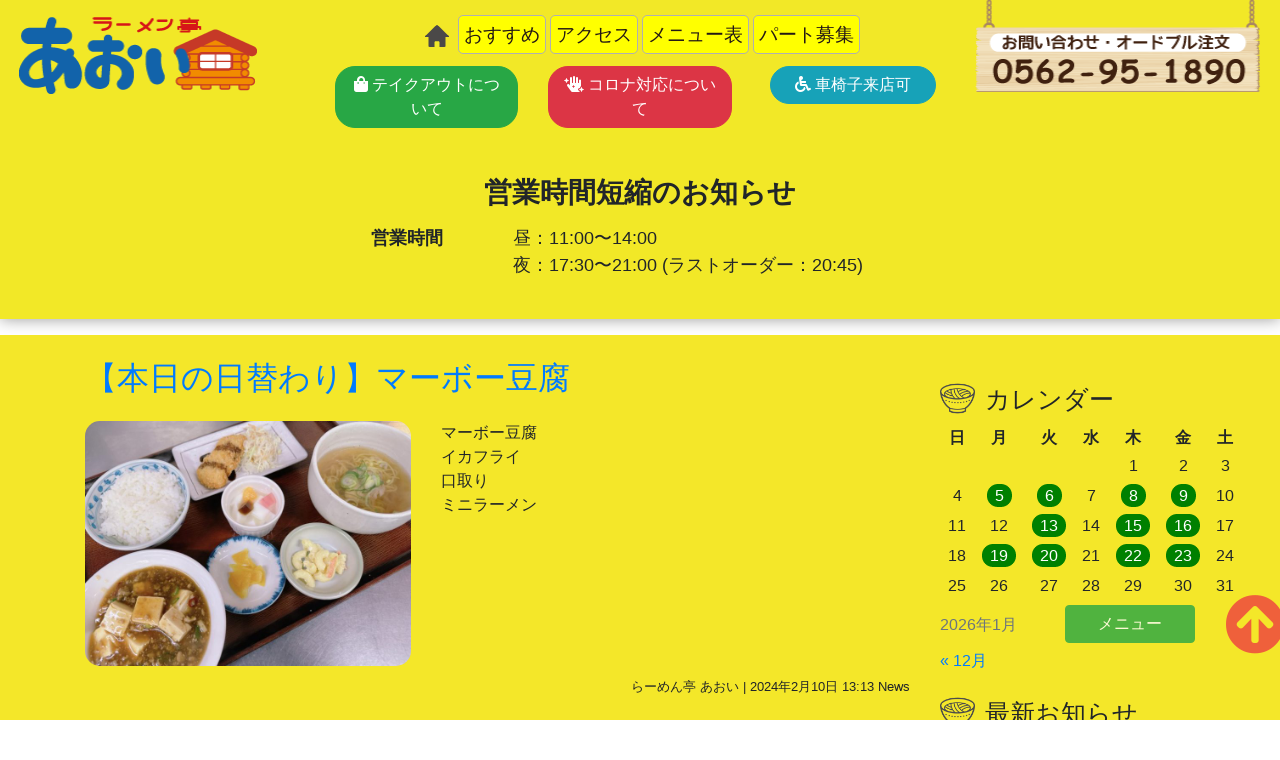

--- FILE ---
content_type: text/html; charset=UTF-8
request_url: http://ramen-aoi.com/news/%E3%80%90%E6%9C%AC%E6%97%A5%E3%81%AE%E6%97%A5%E6%9B%BF%E3%82%8F%E3%82%8A%E3%80%91%E3%83%9E%E3%83%BC%E3%83%9C%E3%83%BC%E8%B1%86%E8%85%90-6/
body_size: 55910
content:
<!DOCTYPE html>
<!--[if IE 7]>
  <html class="ie ie7" lang="ja">
<![endif]-->
<!--[if IE 8]>
  <html class="ie ie8" lang="ja">
<![endif]-->
<!--[if !(IE 7) | !(IE 8) ]><!-->
<html dir="ltr" lang="ja" prefix="og: https://ogp.me/ns#" class="html">

<head>
<meta charset="utf-8">
<meta name="viewport" content="width=device-width, initial-scale=1, shrink-to-fit=no">
<meta http-equiv="Content-Type" content="text/html; charset=UTF-8" />
<meta http-equiv="Content-Script-Type" content="text/javascript" />
<meta http-equiv="Content-Style-Type" content="text/css" />

	<style>img:is([sizes="auto" i], [sizes^="auto," i]) { contain-intrinsic-size: 3000px 1500px }</style>
	
		<!-- All in One SEO 4.8.7 - aioseo.com -->
		<title>【本日の日替わり】マーボー豆腐 | ラーメン亭あおい</title>
	<meta name="robots" content="max-image-preview:large" />
	<meta name="author" content="ラーメン亭あおい"/>
	<link rel="canonical" href="http://ramen-aoi.com/news/%e3%80%90%e6%9c%ac%e6%97%a5%e3%81%ae%e6%97%a5%e6%9b%bf%e3%82%8f%e3%82%8a%e3%80%91%e3%83%9e%e3%83%bc%e3%83%9c%e3%83%bc%e8%b1%86%e8%85%90-6/" />
	<meta name="generator" content="All in One SEO (AIOSEO) 4.8.7" />
		<meta property="og:locale" content="ja_JP" />
		<meta property="og:site_name" content="ラーメン亭あおい | ラーメン亭あおい" />
		<meta property="og:type" content="article" />
		<meta property="og:title" content="【本日の日替わり】マーボー豆腐 | ラーメン亭あおい" />
		<meta property="og:url" content="http://ramen-aoi.com/news/%e3%80%90%e6%9c%ac%e6%97%a5%e3%81%ae%e6%97%a5%e6%9b%bf%e3%82%8f%e3%82%8a%e3%80%91%e3%83%9e%e3%83%bc%e3%83%9c%e3%83%bc%e8%b1%86%e8%85%90-6/" />
		<meta property="article:published_time" content="2024-02-10T04:13:11+00:00" />
		<meta property="article:modified_time" content="2024-02-10T04:13:11+00:00" />
		<meta name="twitter:card" content="summary" />
		<meta name="twitter:title" content="【本日の日替わり】マーボー豆腐 | ラーメン亭あおい" />
		<script type="application/ld+json" class="aioseo-schema">
			{"@context":"https:\/\/schema.org","@graph":[{"@type":"Article","@id":"http:\/\/ramen-aoi.com\/news\/%e3%80%90%e6%9c%ac%e6%97%a5%e3%81%ae%e6%97%a5%e6%9b%bf%e3%82%8f%e3%82%8a%e3%80%91%e3%83%9e%e3%83%bc%e3%83%9c%e3%83%bc%e8%b1%86%e8%85%90-6\/#article","name":"\u3010\u672c\u65e5\u306e\u65e5\u66ff\u308f\u308a\u3011\u30de\u30fc\u30dc\u30fc\u8c46\u8150 | \u30e9\u30fc\u30e1\u30f3\u4ead\u3042\u304a\u3044","headline":"\u3010\u672c\u65e5\u306e\u65e5\u66ff\u308f\u308a\u3011\u30de\u30fc\u30dc\u30fc\u8c46\u8150","author":{"@id":"http:\/\/ramen-aoi.com\/author\/aoi_user\/#author"},"publisher":{"@id":"http:\/\/ramen-aoi.com\/#organization"},"image":{"@type":"ImageObject","url":"http:\/\/ramen-aoi.com\/wp-content\/uploads\/2024\/02\/C55A0B51-1A69-441D-B351-366BEAABA430.jpeg","width":800,"height":600},"datePublished":"2024-02-10T13:13:11+09:00","dateModified":"2024-02-10T13:13:11+09:00","inLanguage":"ja","mainEntityOfPage":{"@id":"http:\/\/ramen-aoi.com\/news\/%e3%80%90%e6%9c%ac%e6%97%a5%e3%81%ae%e6%97%a5%e6%9b%bf%e3%82%8f%e3%82%8a%e3%80%91%e3%83%9e%e3%83%bc%e3%83%9c%e3%83%bc%e8%b1%86%e8%85%90-6\/#webpage"},"isPartOf":{"@id":"http:\/\/ramen-aoi.com\/news\/%e3%80%90%e6%9c%ac%e6%97%a5%e3%81%ae%e6%97%a5%e6%9b%bf%e3%82%8f%e3%82%8a%e3%80%91%e3%83%9e%e3%83%bc%e3%83%9c%e3%83%bc%e8%b1%86%e8%85%90-6\/#webpage"},"articleSection":"News"},{"@type":"BreadcrumbList","@id":"http:\/\/ramen-aoi.com\/news\/%e3%80%90%e6%9c%ac%e6%97%a5%e3%81%ae%e6%97%a5%e6%9b%bf%e3%82%8f%e3%82%8a%e3%80%91%e3%83%9e%e3%83%bc%e3%83%9c%e3%83%bc%e8%b1%86%e8%85%90-6\/#breadcrumblist","itemListElement":[{"@type":"ListItem","@id":"http:\/\/ramen-aoi.com#listItem","position":1,"name":"Home","item":"http:\/\/ramen-aoi.com","nextItem":{"@type":"ListItem","@id":"http:\/\/ramen-aoi.com\/news\/#listItem","name":"News"}},{"@type":"ListItem","@id":"http:\/\/ramen-aoi.com\/news\/#listItem","position":2,"name":"News","item":"http:\/\/ramen-aoi.com\/news\/","nextItem":{"@type":"ListItem","@id":"http:\/\/ramen-aoi.com\/news\/%e3%80%90%e6%9c%ac%e6%97%a5%e3%81%ae%e6%97%a5%e6%9b%bf%e3%82%8f%e3%82%8a%e3%80%91%e3%83%9e%e3%83%bc%e3%83%9c%e3%83%bc%e8%b1%86%e8%85%90-6\/#listItem","name":"\u3010\u672c\u65e5\u306e\u65e5\u66ff\u308f\u308a\u3011\u30de\u30fc\u30dc\u30fc\u8c46\u8150"},"previousItem":{"@type":"ListItem","@id":"http:\/\/ramen-aoi.com#listItem","name":"Home"}},{"@type":"ListItem","@id":"http:\/\/ramen-aoi.com\/news\/%e3%80%90%e6%9c%ac%e6%97%a5%e3%81%ae%e6%97%a5%e6%9b%bf%e3%82%8f%e3%82%8a%e3%80%91%e3%83%9e%e3%83%bc%e3%83%9c%e3%83%bc%e8%b1%86%e8%85%90-6\/#listItem","position":3,"name":"\u3010\u672c\u65e5\u306e\u65e5\u66ff\u308f\u308a\u3011\u30de\u30fc\u30dc\u30fc\u8c46\u8150","previousItem":{"@type":"ListItem","@id":"http:\/\/ramen-aoi.com\/news\/#listItem","name":"News"}}]},{"@type":"Organization","@id":"http:\/\/ramen-aoi.com\/#organization","name":"\u30e9\u30fc\u30e1\u30f3\u4ead\u3042\u304a\u3044","description":"\u30e9\u30fc\u30e1\u30f3\u4ead\u3042\u304a\u3044","url":"http:\/\/ramen-aoi.com\/","logo":{"@type":"ImageObject","url":"http:\/\/ramen-aoi.com\/wp-content\/uploads\/2019\/11\/logo.png","@id":"http:\/\/ramen-aoi.com\/news\/%e3%80%90%e6%9c%ac%e6%97%a5%e3%81%ae%e6%97%a5%e6%9b%bf%e3%82%8f%e3%82%8a%e3%80%91%e3%83%9e%e3%83%bc%e3%83%9c%e3%83%bc%e8%b1%86%e8%85%90-6\/#organizationLogo","width":230,"height":78},"image":{"@id":"http:\/\/ramen-aoi.com\/news\/%e3%80%90%e6%9c%ac%e6%97%a5%e3%81%ae%e6%97%a5%e6%9b%bf%e3%82%8f%e3%82%8a%e3%80%91%e3%83%9e%e3%83%bc%e3%83%9c%e3%83%bc%e8%b1%86%e8%85%90-6\/#organizationLogo"}},{"@type":"Person","@id":"http:\/\/ramen-aoi.com\/author\/aoi_user\/#author","url":"http:\/\/ramen-aoi.com\/author\/aoi_user\/","name":"\u30e9\u30fc\u30e1\u30f3\u4ead\u3042\u304a\u3044","image":{"@type":"ImageObject","@id":"http:\/\/ramen-aoi.com\/news\/%e3%80%90%e6%9c%ac%e6%97%a5%e3%81%ae%e6%97%a5%e6%9b%bf%e3%82%8f%e3%82%8a%e3%80%91%e3%83%9e%e3%83%bc%e3%83%9c%e3%83%bc%e8%b1%86%e8%85%90-6\/#authorImage","url":"https:\/\/secure.gravatar.com\/avatar\/b5200d148e1897b432d041abd7728262d9f3689a56042ee4092b42de06538a6e?s=96&d=mm&r=g","width":96,"height":96,"caption":"\u30e9\u30fc\u30e1\u30f3\u4ead\u3042\u304a\u3044"}},{"@type":"WebPage","@id":"http:\/\/ramen-aoi.com\/news\/%e3%80%90%e6%9c%ac%e6%97%a5%e3%81%ae%e6%97%a5%e6%9b%bf%e3%82%8f%e3%82%8a%e3%80%91%e3%83%9e%e3%83%bc%e3%83%9c%e3%83%bc%e8%b1%86%e8%85%90-6\/#webpage","url":"http:\/\/ramen-aoi.com\/news\/%e3%80%90%e6%9c%ac%e6%97%a5%e3%81%ae%e6%97%a5%e6%9b%bf%e3%82%8f%e3%82%8a%e3%80%91%e3%83%9e%e3%83%bc%e3%83%9c%e3%83%bc%e8%b1%86%e8%85%90-6\/","name":"\u3010\u672c\u65e5\u306e\u65e5\u66ff\u308f\u308a\u3011\u30de\u30fc\u30dc\u30fc\u8c46\u8150 | \u30e9\u30fc\u30e1\u30f3\u4ead\u3042\u304a\u3044","inLanguage":"ja","isPartOf":{"@id":"http:\/\/ramen-aoi.com\/#website"},"breadcrumb":{"@id":"http:\/\/ramen-aoi.com\/news\/%e3%80%90%e6%9c%ac%e6%97%a5%e3%81%ae%e6%97%a5%e6%9b%bf%e3%82%8f%e3%82%8a%e3%80%91%e3%83%9e%e3%83%bc%e3%83%9c%e3%83%bc%e8%b1%86%e8%85%90-6\/#breadcrumblist"},"author":{"@id":"http:\/\/ramen-aoi.com\/author\/aoi_user\/#author"},"creator":{"@id":"http:\/\/ramen-aoi.com\/author\/aoi_user\/#author"},"image":{"@type":"ImageObject","url":"http:\/\/ramen-aoi.com\/wp-content\/uploads\/2024\/02\/C55A0B51-1A69-441D-B351-366BEAABA430.jpeg","@id":"http:\/\/ramen-aoi.com\/news\/%e3%80%90%e6%9c%ac%e6%97%a5%e3%81%ae%e6%97%a5%e6%9b%bf%e3%82%8f%e3%82%8a%e3%80%91%e3%83%9e%e3%83%bc%e3%83%9c%e3%83%bc%e8%b1%86%e8%85%90-6\/#mainImage","width":800,"height":600},"primaryImageOfPage":{"@id":"http:\/\/ramen-aoi.com\/news\/%e3%80%90%e6%9c%ac%e6%97%a5%e3%81%ae%e6%97%a5%e6%9b%bf%e3%82%8f%e3%82%8a%e3%80%91%e3%83%9e%e3%83%bc%e3%83%9c%e3%83%bc%e8%b1%86%e8%85%90-6\/#mainImage"},"datePublished":"2024-02-10T13:13:11+09:00","dateModified":"2024-02-10T13:13:11+09:00"},{"@type":"WebSite","@id":"http:\/\/ramen-aoi.com\/#website","url":"http:\/\/ramen-aoi.com\/","name":"\u30e9\u30fc\u30e1\u30f3\u4ead\u3042\u304a\u3044","description":"\u30e9\u30fc\u30e1\u30f3\u4ead\u3042\u304a\u3044","inLanguage":"ja","publisher":{"@id":"http:\/\/ramen-aoi.com\/#organization"}}]}
		</script>
		<!-- All in One SEO -->

<link rel="alternate" type="application/rss+xml" title="ラーメン亭あおい &raquo; 【本日の日替わり】マーボー豆腐 のコメントのフィード" href="http://ramen-aoi.com/news/%e3%80%90%e6%9c%ac%e6%97%a5%e3%81%ae%e6%97%a5%e6%9b%bf%e3%82%8f%e3%82%8a%e3%80%91%e3%83%9e%e3%83%bc%e3%83%9c%e3%83%bc%e8%b1%86%e8%85%90-6/feed/" />
<script type="text/javascript">
/* <![CDATA[ */
window._wpemojiSettings = {"baseUrl":"https:\/\/s.w.org\/images\/core\/emoji\/16.0.1\/72x72\/","ext":".png","svgUrl":"https:\/\/s.w.org\/images\/core\/emoji\/16.0.1\/svg\/","svgExt":".svg","source":{"concatemoji":"http:\/\/ramen-aoi.com\/wp-includes\/js\/wp-emoji-release.min.js?ver=6.8.2"}};
/*! This file is auto-generated */
!function(s,n){var o,i,e;function c(e){try{var t={supportTests:e,timestamp:(new Date).valueOf()};sessionStorage.setItem(o,JSON.stringify(t))}catch(e){}}function p(e,t,n){e.clearRect(0,0,e.canvas.width,e.canvas.height),e.fillText(t,0,0);var t=new Uint32Array(e.getImageData(0,0,e.canvas.width,e.canvas.height).data),a=(e.clearRect(0,0,e.canvas.width,e.canvas.height),e.fillText(n,0,0),new Uint32Array(e.getImageData(0,0,e.canvas.width,e.canvas.height).data));return t.every(function(e,t){return e===a[t]})}function u(e,t){e.clearRect(0,0,e.canvas.width,e.canvas.height),e.fillText(t,0,0);for(var n=e.getImageData(16,16,1,1),a=0;a<n.data.length;a++)if(0!==n.data[a])return!1;return!0}function f(e,t,n,a){switch(t){case"flag":return n(e,"\ud83c\udff3\ufe0f\u200d\u26a7\ufe0f","\ud83c\udff3\ufe0f\u200b\u26a7\ufe0f")?!1:!n(e,"\ud83c\udde8\ud83c\uddf6","\ud83c\udde8\u200b\ud83c\uddf6")&&!n(e,"\ud83c\udff4\udb40\udc67\udb40\udc62\udb40\udc65\udb40\udc6e\udb40\udc67\udb40\udc7f","\ud83c\udff4\u200b\udb40\udc67\u200b\udb40\udc62\u200b\udb40\udc65\u200b\udb40\udc6e\u200b\udb40\udc67\u200b\udb40\udc7f");case"emoji":return!a(e,"\ud83e\udedf")}return!1}function g(e,t,n,a){var r="undefined"!=typeof WorkerGlobalScope&&self instanceof WorkerGlobalScope?new OffscreenCanvas(300,150):s.createElement("canvas"),o=r.getContext("2d",{willReadFrequently:!0}),i=(o.textBaseline="top",o.font="600 32px Arial",{});return e.forEach(function(e){i[e]=t(o,e,n,a)}),i}function t(e){var t=s.createElement("script");t.src=e,t.defer=!0,s.head.appendChild(t)}"undefined"!=typeof Promise&&(o="wpEmojiSettingsSupports",i=["flag","emoji"],n.supports={everything:!0,everythingExceptFlag:!0},e=new Promise(function(e){s.addEventListener("DOMContentLoaded",e,{once:!0})}),new Promise(function(t){var n=function(){try{var e=JSON.parse(sessionStorage.getItem(o));if("object"==typeof e&&"number"==typeof e.timestamp&&(new Date).valueOf()<e.timestamp+604800&&"object"==typeof e.supportTests)return e.supportTests}catch(e){}return null}();if(!n){if("undefined"!=typeof Worker&&"undefined"!=typeof OffscreenCanvas&&"undefined"!=typeof URL&&URL.createObjectURL&&"undefined"!=typeof Blob)try{var e="postMessage("+g.toString()+"("+[JSON.stringify(i),f.toString(),p.toString(),u.toString()].join(",")+"));",a=new Blob([e],{type:"text/javascript"}),r=new Worker(URL.createObjectURL(a),{name:"wpTestEmojiSupports"});return void(r.onmessage=function(e){c(n=e.data),r.terminate(),t(n)})}catch(e){}c(n=g(i,f,p,u))}t(n)}).then(function(e){for(var t in e)n.supports[t]=e[t],n.supports.everything=n.supports.everything&&n.supports[t],"flag"!==t&&(n.supports.everythingExceptFlag=n.supports.everythingExceptFlag&&n.supports[t]);n.supports.everythingExceptFlag=n.supports.everythingExceptFlag&&!n.supports.flag,n.DOMReady=!1,n.readyCallback=function(){n.DOMReady=!0}}).then(function(){return e}).then(function(){var e;n.supports.everything||(n.readyCallback(),(e=n.source||{}).concatemoji?t(e.concatemoji):e.wpemoji&&e.twemoji&&(t(e.twemoji),t(e.wpemoji)))}))}((window,document),window._wpemojiSettings);
/* ]]> */
</script>
<style id='wp-emoji-styles-inline-css' type='text/css'>

	img.wp-smiley, img.emoji {
		display: inline !important;
		border: none !important;
		box-shadow: none !important;
		height: 1em !important;
		width: 1em !important;
		margin: 0 0.07em !important;
		vertical-align: -0.1em !important;
		background: none !important;
		padding: 0 !important;
	}
</style>
<link rel='stylesheet' id='wp-block-library-css' href='http://ramen-aoi.com/wp-includes/css/dist/block-library/style.min.css?ver=6.8.2' type='text/css' media='all' />
<style id='classic-theme-styles-inline-css' type='text/css'>
/*! This file is auto-generated */
.wp-block-button__link{color:#fff;background-color:#32373c;border-radius:9999px;box-shadow:none;text-decoration:none;padding:calc(.667em + 2px) calc(1.333em + 2px);font-size:1.125em}.wp-block-file__button{background:#32373c;color:#fff;text-decoration:none}
</style>
<style id='global-styles-inline-css' type='text/css'>
:root{--wp--preset--aspect-ratio--square: 1;--wp--preset--aspect-ratio--4-3: 4/3;--wp--preset--aspect-ratio--3-4: 3/4;--wp--preset--aspect-ratio--3-2: 3/2;--wp--preset--aspect-ratio--2-3: 2/3;--wp--preset--aspect-ratio--16-9: 16/9;--wp--preset--aspect-ratio--9-16: 9/16;--wp--preset--color--black: #000000;--wp--preset--color--cyan-bluish-gray: #abb8c3;--wp--preset--color--white: #ffffff;--wp--preset--color--pale-pink: #f78da7;--wp--preset--color--vivid-red: #cf2e2e;--wp--preset--color--luminous-vivid-orange: #ff6900;--wp--preset--color--luminous-vivid-amber: #fcb900;--wp--preset--color--light-green-cyan: #7bdcb5;--wp--preset--color--vivid-green-cyan: #00d084;--wp--preset--color--pale-cyan-blue: #8ed1fc;--wp--preset--color--vivid-cyan-blue: #0693e3;--wp--preset--color--vivid-purple: #9b51e0;--wp--preset--gradient--vivid-cyan-blue-to-vivid-purple: linear-gradient(135deg,rgba(6,147,227,1) 0%,rgb(155,81,224) 100%);--wp--preset--gradient--light-green-cyan-to-vivid-green-cyan: linear-gradient(135deg,rgb(122,220,180) 0%,rgb(0,208,130) 100%);--wp--preset--gradient--luminous-vivid-amber-to-luminous-vivid-orange: linear-gradient(135deg,rgba(252,185,0,1) 0%,rgba(255,105,0,1) 100%);--wp--preset--gradient--luminous-vivid-orange-to-vivid-red: linear-gradient(135deg,rgba(255,105,0,1) 0%,rgb(207,46,46) 100%);--wp--preset--gradient--very-light-gray-to-cyan-bluish-gray: linear-gradient(135deg,rgb(238,238,238) 0%,rgb(169,184,195) 100%);--wp--preset--gradient--cool-to-warm-spectrum: linear-gradient(135deg,rgb(74,234,220) 0%,rgb(151,120,209) 20%,rgb(207,42,186) 40%,rgb(238,44,130) 60%,rgb(251,105,98) 80%,rgb(254,248,76) 100%);--wp--preset--gradient--blush-light-purple: linear-gradient(135deg,rgb(255,206,236) 0%,rgb(152,150,240) 100%);--wp--preset--gradient--blush-bordeaux: linear-gradient(135deg,rgb(254,205,165) 0%,rgb(254,45,45) 50%,rgb(107,0,62) 100%);--wp--preset--gradient--luminous-dusk: linear-gradient(135deg,rgb(255,203,112) 0%,rgb(199,81,192) 50%,rgb(65,88,208) 100%);--wp--preset--gradient--pale-ocean: linear-gradient(135deg,rgb(255,245,203) 0%,rgb(182,227,212) 50%,rgb(51,167,181) 100%);--wp--preset--gradient--electric-grass: linear-gradient(135deg,rgb(202,248,128) 0%,rgb(113,206,126) 100%);--wp--preset--gradient--midnight: linear-gradient(135deg,rgb(2,3,129) 0%,rgb(40,116,252) 100%);--wp--preset--font-size--small: 13px;--wp--preset--font-size--medium: 20px;--wp--preset--font-size--large: 36px;--wp--preset--font-size--x-large: 42px;--wp--preset--spacing--20: 0.44rem;--wp--preset--spacing--30: 0.67rem;--wp--preset--spacing--40: 1rem;--wp--preset--spacing--50: 1.5rem;--wp--preset--spacing--60: 2.25rem;--wp--preset--spacing--70: 3.38rem;--wp--preset--spacing--80: 5.06rem;--wp--preset--shadow--natural: 6px 6px 9px rgba(0, 0, 0, 0.2);--wp--preset--shadow--deep: 12px 12px 50px rgba(0, 0, 0, 0.4);--wp--preset--shadow--sharp: 6px 6px 0px rgba(0, 0, 0, 0.2);--wp--preset--shadow--outlined: 6px 6px 0px -3px rgba(255, 255, 255, 1), 6px 6px rgba(0, 0, 0, 1);--wp--preset--shadow--crisp: 6px 6px 0px rgba(0, 0, 0, 1);}:where(.is-layout-flex){gap: 0.5em;}:where(.is-layout-grid){gap: 0.5em;}body .is-layout-flex{display: flex;}.is-layout-flex{flex-wrap: wrap;align-items: center;}.is-layout-flex > :is(*, div){margin: 0;}body .is-layout-grid{display: grid;}.is-layout-grid > :is(*, div){margin: 0;}:where(.wp-block-columns.is-layout-flex){gap: 2em;}:where(.wp-block-columns.is-layout-grid){gap: 2em;}:where(.wp-block-post-template.is-layout-flex){gap: 1.25em;}:where(.wp-block-post-template.is-layout-grid){gap: 1.25em;}.has-black-color{color: var(--wp--preset--color--black) !important;}.has-cyan-bluish-gray-color{color: var(--wp--preset--color--cyan-bluish-gray) !important;}.has-white-color{color: var(--wp--preset--color--white) !important;}.has-pale-pink-color{color: var(--wp--preset--color--pale-pink) !important;}.has-vivid-red-color{color: var(--wp--preset--color--vivid-red) !important;}.has-luminous-vivid-orange-color{color: var(--wp--preset--color--luminous-vivid-orange) !important;}.has-luminous-vivid-amber-color{color: var(--wp--preset--color--luminous-vivid-amber) !important;}.has-light-green-cyan-color{color: var(--wp--preset--color--light-green-cyan) !important;}.has-vivid-green-cyan-color{color: var(--wp--preset--color--vivid-green-cyan) !important;}.has-pale-cyan-blue-color{color: var(--wp--preset--color--pale-cyan-blue) !important;}.has-vivid-cyan-blue-color{color: var(--wp--preset--color--vivid-cyan-blue) !important;}.has-vivid-purple-color{color: var(--wp--preset--color--vivid-purple) !important;}.has-black-background-color{background-color: var(--wp--preset--color--black) !important;}.has-cyan-bluish-gray-background-color{background-color: var(--wp--preset--color--cyan-bluish-gray) !important;}.has-white-background-color{background-color: var(--wp--preset--color--white) !important;}.has-pale-pink-background-color{background-color: var(--wp--preset--color--pale-pink) !important;}.has-vivid-red-background-color{background-color: var(--wp--preset--color--vivid-red) !important;}.has-luminous-vivid-orange-background-color{background-color: var(--wp--preset--color--luminous-vivid-orange) !important;}.has-luminous-vivid-amber-background-color{background-color: var(--wp--preset--color--luminous-vivid-amber) !important;}.has-light-green-cyan-background-color{background-color: var(--wp--preset--color--light-green-cyan) !important;}.has-vivid-green-cyan-background-color{background-color: var(--wp--preset--color--vivid-green-cyan) !important;}.has-pale-cyan-blue-background-color{background-color: var(--wp--preset--color--pale-cyan-blue) !important;}.has-vivid-cyan-blue-background-color{background-color: var(--wp--preset--color--vivid-cyan-blue) !important;}.has-vivid-purple-background-color{background-color: var(--wp--preset--color--vivid-purple) !important;}.has-black-border-color{border-color: var(--wp--preset--color--black) !important;}.has-cyan-bluish-gray-border-color{border-color: var(--wp--preset--color--cyan-bluish-gray) !important;}.has-white-border-color{border-color: var(--wp--preset--color--white) !important;}.has-pale-pink-border-color{border-color: var(--wp--preset--color--pale-pink) !important;}.has-vivid-red-border-color{border-color: var(--wp--preset--color--vivid-red) !important;}.has-luminous-vivid-orange-border-color{border-color: var(--wp--preset--color--luminous-vivid-orange) !important;}.has-luminous-vivid-amber-border-color{border-color: var(--wp--preset--color--luminous-vivid-amber) !important;}.has-light-green-cyan-border-color{border-color: var(--wp--preset--color--light-green-cyan) !important;}.has-vivid-green-cyan-border-color{border-color: var(--wp--preset--color--vivid-green-cyan) !important;}.has-pale-cyan-blue-border-color{border-color: var(--wp--preset--color--pale-cyan-blue) !important;}.has-vivid-cyan-blue-border-color{border-color: var(--wp--preset--color--vivid-cyan-blue) !important;}.has-vivid-purple-border-color{border-color: var(--wp--preset--color--vivid-purple) !important;}.has-vivid-cyan-blue-to-vivid-purple-gradient-background{background: var(--wp--preset--gradient--vivid-cyan-blue-to-vivid-purple) !important;}.has-light-green-cyan-to-vivid-green-cyan-gradient-background{background: var(--wp--preset--gradient--light-green-cyan-to-vivid-green-cyan) !important;}.has-luminous-vivid-amber-to-luminous-vivid-orange-gradient-background{background: var(--wp--preset--gradient--luminous-vivid-amber-to-luminous-vivid-orange) !important;}.has-luminous-vivid-orange-to-vivid-red-gradient-background{background: var(--wp--preset--gradient--luminous-vivid-orange-to-vivid-red) !important;}.has-very-light-gray-to-cyan-bluish-gray-gradient-background{background: var(--wp--preset--gradient--very-light-gray-to-cyan-bluish-gray) !important;}.has-cool-to-warm-spectrum-gradient-background{background: var(--wp--preset--gradient--cool-to-warm-spectrum) !important;}.has-blush-light-purple-gradient-background{background: var(--wp--preset--gradient--blush-light-purple) !important;}.has-blush-bordeaux-gradient-background{background: var(--wp--preset--gradient--blush-bordeaux) !important;}.has-luminous-dusk-gradient-background{background: var(--wp--preset--gradient--luminous-dusk) !important;}.has-pale-ocean-gradient-background{background: var(--wp--preset--gradient--pale-ocean) !important;}.has-electric-grass-gradient-background{background: var(--wp--preset--gradient--electric-grass) !important;}.has-midnight-gradient-background{background: var(--wp--preset--gradient--midnight) !important;}.has-small-font-size{font-size: var(--wp--preset--font-size--small) !important;}.has-medium-font-size{font-size: var(--wp--preset--font-size--medium) !important;}.has-large-font-size{font-size: var(--wp--preset--font-size--large) !important;}.has-x-large-font-size{font-size: var(--wp--preset--font-size--x-large) !important;}
:where(.wp-block-post-template.is-layout-flex){gap: 1.25em;}:where(.wp-block-post-template.is-layout-grid){gap: 1.25em;}
:where(.wp-block-columns.is-layout-flex){gap: 2em;}:where(.wp-block-columns.is-layout-grid){gap: 2em;}
:root :where(.wp-block-pullquote){font-size: 1.5em;line-height: 1.6;}
</style>
<link rel='stylesheet' id='bootstrap4-css' href='http://ramen-aoi.com/wp-content/themes/ramenaoi/css/bootstrap.min.css?ver=6.8.2' type='text/css' media='all' />
<link rel='stylesheet' id='default-css' href='http://ramen-aoi.com/wp-content/themes/ramenaoi/style.css?ver=6.8.2' type='text/css' media='all' />
<link rel='stylesheet' id='footer-css' href='http://ramen-aoi.com/wp-content/themes/ramenaoi/css/footer.css?ver=6.8.2' type='text/css' media='all' />
<link rel='stylesheet' id='header-css' href='http://ramen-aoi.com/wp-content/themes/ramenaoi/css/header.css?ver=6.8.2' type='text/css' media='all' />
<link rel='stylesheet' id='home-css' href='http://ramen-aoi.com/wp-content/themes/ramenaoi/css/home.css?ver=6.8.2' type='text/css' media='all' />
<link rel='stylesheet' id='fontawesome-css' href='http://ramen-aoi.com/wp-content/themes/ramenaoi/fa/css/all.css?ver=6.8.2' type='text/css' media='all' />
<link rel='stylesheet' id='slicknav-css' href='http://ramen-aoi.com/wp-content/themes/ramenaoi/css/slicknav.min.css?ver=6.8.2' type='text/css' media='all' />
<link rel='stylesheet' id='fancybox-css' href='http://ramen-aoi.com/wp-content/plugins/easy-fancybox/fancybox/1.5.4/jquery.fancybox.min.css?ver=6.8.2' type='text/css' media='screen' />
<style id='fancybox-inline-css' type='text/css'>
#fancybox-outer{background:#ffffff}#fancybox-content{background:#ffffff;border-color:#ffffff;color:#000000;}#fancybox-title,#fancybox-title-float-main{color:#fff}
</style>
<link rel='stylesheet' id='wp-pagenavi-css' href='http://ramen-aoi.com/wp-content/plugins/wp-pagenavi/pagenavi-css.css?ver=2.70' type='text/css' media='all' />
<script type="text/javascript" src="http://ramen-aoi.com/wp-content/themes/ramenaoi/js/jquery-3.4.1.min.js?ver=6.8.2" id="jquery3-js"></script>
<script type="text/javascript" src="http://ramen-aoi.com/wp-content/themes/ramenaoi/js/popper.min.js?ver=6.8.2" id="popper-js"></script>
<script type="text/javascript" src="http://ramen-aoi.com/wp-content/themes/ramenaoi/js/bootstrap.min.js?ver=6.8.2" id="bootstrap-js"></script>
<script type="text/javascript" src="http://ramen-aoi.com/wp-content/themes/ramenaoi/js/jquery.slicknav.min.js?ver=6.8.2" id="slicknav-js"></script>
<script type="text/javascript" src="http://ramen-aoi.com/wp-includes/js/jquery/jquery.min.js?ver=3.7.1" id="jquery-core-js"></script>
<script type="text/javascript" src="http://ramen-aoi.com/wp-includes/js/jquery/jquery-migrate.min.js?ver=3.4.1" id="jquery-migrate-js"></script>
<link rel="https://api.w.org/" href="http://ramen-aoi.com/wp-json/" /><link rel="alternate" title="JSON" type="application/json" href="http://ramen-aoi.com/wp-json/wp/v2/posts/4714" /><link rel="EditURI" type="application/rsd+xml" title="RSD" href="http://ramen-aoi.com/xmlrpc.php?rsd" />
<meta name="generator" content="WordPress 6.8.2" />
<link rel='shortlink' href='http://ramen-aoi.com/?p=4714' />
<link rel="alternate" title="oEmbed (JSON)" type="application/json+oembed" href="http://ramen-aoi.com/wp-json/oembed/1.0/embed?url=http%3A%2F%2Framen-aoi.com%2Fnews%2F%25e3%2580%2590%25e6%259c%25ac%25e6%2597%25a5%25e3%2581%25ae%25e6%2597%25a5%25e6%259b%25bf%25e3%2582%258f%25e3%2582%258a%25e3%2580%2591%25e3%2583%259e%25e3%2583%25bc%25e3%2583%259c%25e3%2583%25bc%25e8%25b1%2586%25e8%2585%2590-6%2F" />
<link rel="alternate" title="oEmbed (XML)" type="text/xml+oembed" href="http://ramen-aoi.com/wp-json/oembed/1.0/embed?url=http%3A%2F%2Framen-aoi.com%2Fnews%2F%25e3%2580%2590%25e6%259c%25ac%25e6%2597%25a5%25e3%2581%25ae%25e6%2597%25a5%25e6%259b%25bf%25e3%2582%258f%25e3%2582%258a%25e3%2580%2591%25e3%2583%259e%25e3%2583%25bc%25e3%2583%259c%25e3%2583%25bc%25e8%25b1%2586%25e8%2585%2590-6%2F&#038;format=xml" />
<noscript><style>.lazyload[data-src]{display:none !important;}</style></noscript><style>.lazyload{background-image:none !important;}.lazyload:before{background-image:none !important;}</style></head>

<body id="body">
<header id="header" class="container-fluid">
    <div id="header-row" class="row pb-2">
        <div id="header-col-logo" class="col-6 col-lg-3">
            <h1>
                <a href="/" class="full d-block pr-5 pl-1 pt-3">
                    <img src="[data-uri]" alt="ラーメン亭 あおい" class="full lazyload" data-src="http://ramen-aoi.com/wp-content/themes/ramenaoi/imgs/logo.png" decoding="async" width="230" height="78" data-eio-rwidth="230" data-eio-rheight="78"><noscript><img src="http://ramen-aoi.com/wp-content/themes/ramenaoi/imgs/logo.png" alt="ラーメン亭 あおい" class="full" data-eio="l"></noscript>
                </a>
            </h1>
        </div>
        <div id="header-col-tel" class="col-6 col-lg-3 order-lg-12">
            <a href="tel:0562951890" class="d-block pr-1">
                <img src="[data-uri]" alt="0562-95-1890" class="full lazyload" data-src="http://ramen-aoi.com/wp-content/themes/ramenaoi/imgs/contact-tel.png" decoding="async" width="274" height="92" data-eio-rwidth="274" data-eio-rheight="92"><noscript><img src="http://ramen-aoi.com/wp-content/themes/ramenaoi/imgs/contact-tel.png" alt="0562-95-1890" class="full" data-eio="l"></noscript>
            </a>
        </div>
        <div id="header-col-menu" class="col-12 col-lg-6">
            <!-- sm menu -->
            <div class="position-relative full d-none d-sm-block">
                <div id="header-menu-wrap" class="text-center full pb-sm-2">
                                                            <div class="d-inline-block header-menu-item ">
                        <a href="http://ramen-aoi.com/" class="d-inline-block pb-1">
                            <img src="[data-uri]" alt="home" data-src="/wp-content/themes/ramenaoi/imgs/icon-home.png" decoding="async" class="lazyload" width="24" height="22" data-eio-rwidth="24" data-eio-rheight="22"><noscript><img src="/wp-content/themes/ramenaoi/imgs/icon-home.png" alt="home" data-eio="l"></noscript>                        </a>
                    </div>
                                        <div class="d-inline-block header-menu-item ">
                        <a href="/#home5" class="d-inline-block pb-1">
                            おすすめ                        </a>
                    </div>
                                        <div class="d-inline-block header-menu-item ">
                        <a href="#footer" class="d-inline-block pb-1">
                            アクセス                        </a>
                    </div>
                                        <div class="d-inline-block header-menu-item ">
                        <a href="http://ramen-aoi.com/menu/" class="d-inline-block pb-1">
                            メニュー表                        </a>
                    </div>
                                        <div class="d-inline-block header-menu-item ">
                        <a href="http://ramen-aoi.com/recruit/" class="d-inline-block pb-1">
                            パート募集                        </a>
                    </div>
                                    </div>
            </div>
            <!-- xs menu -->
            <div id="menu-container" class="d-sm-none">
              <div class="menu-headermenu-container"><ul id="header-menu-sm" class="menu"><li id="menu-item-39" class="menu-item menu-item-type-post_type menu-item-object-page menu-item-home menu-item-39"><a href="http://ramen-aoi.com/"><img src="[data-uri]" alt="home" data-src="/wp-content/themes/ramenaoi/imgs/icon-home.png" decoding="async" class="lazyload" width="24" height="22" data-eio-rwidth="24" data-eio-rheight="22"><noscript><img src="/wp-content/themes/ramenaoi/imgs/icon-home.png" alt="home" data-eio="l"></noscript></a></li>
<li id="menu-item-89" class="menu-item menu-item-type-custom menu-item-object-custom menu-item-89"><a href="/#home5">おすすめ</a></li>
<li id="menu-item-90" class="menu-item menu-item-type-custom menu-item-object-custom menu-item-90"><a href="#footer">アクセス</a></li>
<li id="menu-item-5776" class="menu-item menu-item-type-post_type menu-item-object-page menu-item-5776"><a href="http://ramen-aoi.com/menu/">メニュー表</a></li>
<li id="menu-item-1997" class="menu-item menu-item-type-post_type menu-item-object-page menu-item-1997"><a href="http://ramen-aoi.com/recruit/">パート募集</a></li>
</ul></div>            </div>

            <div class="row">
							<div class="col-12 col-sm-4 text-center">
								<a class="btn btn-success mt-1" style="border-radius:20px;" href="http://ramen-aoi.com/%e3%83%a9%e3%83%bc%e3%83%a1%e3%83%b3%e4%ba%ad%e3%81%82%e3%81%8a%e3%81%84%e3%81%ae%e3%83%86%e3%82%a4%e3%82%af%e3%82%a2%e3%82%a6%e3%83%88/"><i class="fas fa-shopping-bag"></i> テイクアウトについて</a>
							</div>
							<div class="col-12 col-sm-4 text-center">
								<a class="btn btn-danger mt-1" style="border-radius:20px;" href="http://ramen-aoi.com/%e6%96%b0%e5%9e%8b%e3%82%b3%e3%83%ad%e3%83%8a%e3%82%a6%e3%82%a4%e3%83%ab%e3%82%b9%e5%af%be%e5%bf%9c%e3%81%ab%e3%81%a4%e3%81%84%e3%81%a6/"><i class="fas fa-hand-sparkles"></i> コロナ対応について</a>
							</div>
							<div class="col-12 col-sm-4 text-center">
								<a class="btn btn-info mt-1 pl-4 pr-4" style="border-radius:20px;" href="http://ramen-aoi.com/%e5%ba%97%e5%86%85%e3%83%aa%e3%83%8b%e3%83%a5%e3%83%bc%e3%82%a2%e3%83%ab/"><i class="fas fa-wheelchair"></i> 車椅子来店可</a>
							</div>
            </div>

        </div>
		</div> <!-- #header -->


		<div id="header-notice" class="row mt-2 mb-3">
			<div class="col-12 col-md-8 pt-2 pb-3 offset-md-2">
				<h3 class="text-center font-normal mt-4" style="font-size:28px; font-weight:bold;">営業時間短縮のお知らせ</h3>
				<dl class="row mt-3" style="font-size:18px;">
					<dt class="col-12 col-sm-2 offset-sm-2">営業時間</dt>
					<dd class="col-12 col-sm-8">
						昼：11:00〜14:00<br>
						夜：17:30〜21:00<br class="d-block d-sm-none" /><span class="d-block d-sm-none"></span> (ラストオーダー：20:45)
					</dd>
				</dl>
			</div>
		</div> <!-- #header-notice -->



</header>

<div id="single" class="pt-4">
    <div id="single-header">
    </div>
    <div id="single-body" class="container body">
        <div id="single-body-row" class="row body-row">
            <div id="single-content" class="col-12 col-lg-9 content">
                                <div class="single-post pb-3" class="post">
                                        <div class="single-post-title" class="post-title">
                        <a href="http://ramen-aoi.com/news/%e3%80%90%e6%9c%ac%e6%97%a5%e3%81%ae%e6%97%a5%e6%9b%bf%e3%82%8f%e3%82%8a%e3%80%91%e3%83%9e%e3%83%bc%e3%83%9c%e3%83%bc%e8%b1%86%e8%85%90-6/">
                            <h2>【本日の日替わり】マーボー豆腐</h2>
                        </a>
                    </div>
                    <div class="row mt-4">
                        <div class="col-12 col-md-5">
                                                            <img width="800" height="600" src="[data-uri]" class="img-fluid single-thumbnail-img wp-post-image lazyload" alt="" decoding="async" fetchpriority="high"   data-src="http://ramen-aoi.com/wp-content/uploads/2024/02/C55A0B51-1A69-441D-B351-366BEAABA430.jpeg" data-srcset="http://ramen-aoi.com/wp-content/uploads/2024/02/C55A0B51-1A69-441D-B351-366BEAABA430.jpeg 800w, http://ramen-aoi.com/wp-content/uploads/2024/02/C55A0B51-1A69-441D-B351-366BEAABA430-300x225.jpeg 300w, http://ramen-aoi.com/wp-content/uploads/2024/02/C55A0B51-1A69-441D-B351-366BEAABA430-768x576.jpeg 768w" data-sizes="auto" data-eio-rwidth="800" data-eio-rheight="600" /><noscript><img width="800" height="600" src="http://ramen-aoi.com/wp-content/uploads/2024/02/C55A0B51-1A69-441D-B351-366BEAABA430.jpeg" class="img-fluid single-thumbnail-img wp-post-image" alt="" decoding="async" fetchpriority="high" srcset="http://ramen-aoi.com/wp-content/uploads/2024/02/C55A0B51-1A69-441D-B351-366BEAABA430.jpeg 800w, http://ramen-aoi.com/wp-content/uploads/2024/02/C55A0B51-1A69-441D-B351-366BEAABA430-300x225.jpeg 300w, http://ramen-aoi.com/wp-content/uploads/2024/02/C55A0B51-1A69-441D-B351-366BEAABA430-768x576.jpeg 768w" sizes="(max-width: 800px) 100vw, 800px" data-eio="l" /></noscript>                                                    </div>
                        <div class="col-12 col-md-7">
                            <p>マーボー豆腐<br />
イカフライ<br />
口取り<br />
ミニラーメン</p>
                                                    </div>
                    </div>
                    <div class="single-post-footer pt-2 text-right" class="post-footer">
                        <small>
                            <span>らーめん亭 あおい | 2024年2月10日 13:13</span>
                            <span>News</span>
                        </small>
                    </div>
                </div>
            </div>
            <div id="single-sidebar" class="col-12 col-lg-3 sidebar">
                <div id="single-sidebar-post" class="sidebarpost">
                                        <li id="calendar-2" class="widget widget_calendar"><h2 class="widgettitle">カレンダー</h2>
<div id="calendar_wrap" class="calendar_wrap"><table id="wp-calendar" class="wp-calendar-table">
	<caption>2026年1月</caption>
	<thead>
	<tr>
		<th scope="col" aria-label="日曜日">日</th>
		<th scope="col" aria-label="月曜日">月</th>
		<th scope="col" aria-label="火曜日">火</th>
		<th scope="col" aria-label="水曜日">水</th>
		<th scope="col" aria-label="木曜日">木</th>
		<th scope="col" aria-label="金曜日">金</th>
		<th scope="col" aria-label="土曜日">土</th>
	</tr>
	</thead>
	<tbody>
	<tr>
		<td colspan="4" class="pad">&nbsp;</td><td>1</td><td>2</td><td>3</td>
	</tr>
	<tr>
		<td>4</td><td><a href="http://ramen-aoi.com/2026/01/05/" aria-label="2026年1月5日 に投稿を公開">5</a></td><td><a href="http://ramen-aoi.com/2026/01/06/" aria-label="2026年1月6日 に投稿を公開">6</a></td><td>7</td><td><a href="http://ramen-aoi.com/2026/01/08/" aria-label="2026年1月8日 に投稿を公開">8</a></td><td><a href="http://ramen-aoi.com/2026/01/09/" aria-label="2026年1月9日 に投稿を公開">9</a></td><td>10</td>
	</tr>
	<tr>
		<td>11</td><td>12</td><td><a href="http://ramen-aoi.com/2026/01/13/" aria-label="2026年1月13日 に投稿を公開">13</a></td><td>14</td><td><a href="http://ramen-aoi.com/2026/01/15/" aria-label="2026年1月15日 に投稿を公開">15</a></td><td><a href="http://ramen-aoi.com/2026/01/16/" aria-label="2026年1月16日 に投稿を公開">16</a></td><td>17</td>
	</tr>
	<tr>
		<td>18</td><td><a href="http://ramen-aoi.com/2026/01/19/" aria-label="2026年1月19日 に投稿を公開">19</a></td><td><a href="http://ramen-aoi.com/2026/01/20/" aria-label="2026年1月20日 に投稿を公開">20</a></td><td>21</td><td><a href="http://ramen-aoi.com/2026/01/22/" aria-label="2026年1月22日 に投稿を公開">22</a></td><td><a href="http://ramen-aoi.com/2026/01/23/" aria-label="2026年1月23日 に投稿を公開">23</a></td><td>24</td>
	</tr>
	<tr>
		<td id="today">25</td><td>26</td><td>27</td><td>28</td><td>29</td><td>30</td><td>31</td>
	</tr>
	</tbody>
	</table><nav aria-label="前と次の月" class="wp-calendar-nav">
		<span class="wp-calendar-nav-prev"><a href="http://ramen-aoi.com/2025/12/">&laquo; 12月</a></span>
		<span class="pad">&nbsp;</span>
		<span class="wp-calendar-nav-next">&nbsp;</span>
	</nav></div></li>
                                    </div>
                <div id="single-sidebar-page" class="sidebarpage">
                                        
		<li id="recent-posts-3" class="widget widget_recent_entries">
		<h2 class="widgettitle">最新お知らせ</h2>

		<ul>
											<li>
					<a href="http://ramen-aoi.com/news/%e3%80%90%e6%9c%ac%e6%97%a5%e3%81%ae%e6%97%a5%e6%9b%bf%e3%82%8f%e3%82%8a%e3%80%91%e3%81%82%e3%82%93%e3%81%8b%e3%81%91%e9%87%8e%e8%8f%9c%e3%83%a9%e3%83%bc%e3%83%a1%e3%83%b3-2/">【本日の日替わり】あんかけ野菜ラーメン</a>
											<span class="post-date">2026年1月23日</span>
									</li>
											<li>
					<a href="http://ramen-aoi.com/news/%e3%80%90%e6%9c%ac%e6%97%a5%e3%81%ae%e6%97%a5%e6%9b%bf%e3%82%8f%e3%82%8a%e3%80%91%e5%8f%b0%e6%b9%be%e3%83%a9%e3%83%bc%e3%83%a1%e3%83%b3-9/">【本日の日替わり】台湾ラーメン</a>
											<span class="post-date">2026年1月22日</span>
									</li>
											<li>
					<a href="http://ramen-aoi.com/news/%e3%80%90%e6%9c%ac%e6%97%a5%e3%81%ae%e6%97%a5%e6%9b%bf%e3%82%8f%e3%82%8a%e3%80%91%e8%b1%9a%e3%83%ad%e3%83%bc%e3%82%b9%e7%94%9f%e5%a7%9c%e7%82%92%e3%82%81-11/">【本日の日替わり】豚ロース生姜炒め</a>
											<span class="post-date">2026年1月20日</span>
									</li>
											<li>
					<a href="http://ramen-aoi.com/news/%e3%80%90%e6%9c%ac%e6%97%a5%e3%81%ae%e6%97%a5%e6%9b%bf%e3%82%8f%e3%82%8a%e3%80%91%e3%83%94%e3%83%aa%e8%be%9b%e3%83%81%e3%83%a3%e3%83%bc%e3%83%8f%e3%83%b3-82/">【本日の日替わり】ピリ辛チャーハン</a>
											<span class="post-date">2026年1月19日</span>
									</li>
											<li>
					<a href="http://ramen-aoi.com/news/%e3%80%90%e6%9c%ac%e6%97%a5%e3%81%ae%e6%97%a5%e6%9b%bf%e3%82%8f%e3%82%8a%e3%80%91%e5%92%8c%e9%a2%a8%e7%84%bc%e3%81%8d%e3%81%9d%e3%81%b0-16/">【本日の日替わり】和風焼きそば</a>
											<span class="post-date">2026年1月16日</span>
									</li>
											<li>
					<a href="http://ramen-aoi.com/news/%e3%80%90%e6%9c%ac%e6%97%a5%e3%81%ae%e6%97%a5%e6%9b%bf%e3%82%8f%e3%82%8a%e3%80%91%e8%b1%9a%e8%82%89%e3%81%a8%e6%b3%95%e8%93%ae%e8%8d%89%e3%81%a8%e7%8e%89%e5%ad%90%e3%81%ae%e7%82%92%e3%82%81-9/">【本日の日替わり】豚肉と法蓮草と玉子の炒め</a>
											<span class="post-date">2026年1月15日</span>
									</li>
											<li>
					<a href="http://ramen-aoi.com/news/%e3%80%90%e6%9c%ac%e6%97%a5%e3%81%ae%e6%97%a5%e6%9b%bf%e3%82%8f%e3%82%8a%e3%80%91%e7%84%bc%e8%82%89%e4%b8%bc-35/">【本日の日替わり】焼肉丼</a>
											<span class="post-date">2026年1月13日</span>
									</li>
											<li>
					<a href="http://ramen-aoi.com/news/%e3%80%90%e6%9c%ac%e6%97%a5%e3%81%ae%e6%97%a5%e6%9b%bf%e3%82%8f%e3%82%8a%e3%80%91%e7%85%ae%e8%be%bc%e3%81%bf%e9%87%8e%e8%8f%9c%e3%83%a9%e3%83%bc%e3%83%a1%e3%83%b3-15/">【本日の日替わり】煮込み野菜ラーメン</a>
											<span class="post-date">2026年1月9日</span>
									</li>
											<li>
					<a href="http://ramen-aoi.com/news/%e3%80%90%e6%9c%ac%e6%97%a5%e3%81%ae%e6%97%a5%e6%9b%bf%e3%82%8f%e3%82%8a%e3%80%91%e8%b1%9a%e8%82%89%e3%81%a8%e8%8c%84%e5%ad%90%e3%81%ae%e3%81%bf%e3%81%9d%e7%82%92%e3%82%81-27/">【本日の日替わり】豚肉と茄子のみそ炒め</a>
											<span class="post-date">2026年1月8日</span>
									</li>
											<li>
					<a href="http://ramen-aoi.com/news/%e3%80%90%e6%9c%ac%e6%97%a5%e3%81%ae%e6%97%a5%e6%9b%bf%e3%82%8f%e3%82%8a%e3%80%91%e5%8f%b0%e6%b9%be%e3%83%a9%e3%83%bc%e3%83%a1%e3%83%b3-8/">【本日の日替わり】台湾ラーメン</a>
											<span class="post-date">2026年1月6日</span>
									</li>
											<li>
					<a href="http://ramen-aoi.com/news/%e3%80%90%e6%9c%ac%e6%97%a5%e3%81%ae%e6%97%a5%e6%9b%bf%e3%82%8f%e3%82%8a%e3%80%91%e3%83%8b%e3%83%a9%e3%83%ac%e3%83%90%e3%83%bc-8/">【本日の日替わり】ニラレバー</a>
											<span class="post-date">2026年1月5日</span>
									</li>
											<li>
					<a href="http://ramen-aoi.com/news/%e5%b9%b4%e6%9c%ab%e5%b9%b4%e5%a7%8b%e3%81%ae%e3%81%8a%e7%9f%a5%e3%82%89%e3%81%9b/">年末年始のお知らせ</a>
											<span class="post-date">2025年12月29日</span>
									</li>
											<li>
					<a href="http://ramen-aoi.com/news/%e3%80%90%e6%9c%ac%e6%97%a5%e3%81%ae%e6%97%a5%e6%9b%bf%e3%82%8f%e3%82%8a%e3%80%91%e5%b0%8f%e3%82%a8%e3%83%93%e3%81%a8%e9%87%8e%e8%8f%9c%e3%83%8e%e3%83%bc%e3%82%b9%e3%83%95%e3%82%a7%e3%82%a4%e3%82%b9/">【本日の日替わり】小エビと野菜ノースフェイス塩炒め</a>
											<span class="post-date">2025年12月29日</span>
									</li>
											<li>
					<a href="http://ramen-aoi.com/news/%e3%80%90%e6%9c%ac%e6%97%a5%e3%81%ae%e6%97%a5%e6%9b%bf%e3%82%8f%e3%82%8a%e3%80%91%e7%85%ae%e8%be%bc%e3%81%bf%e9%87%8e%e8%8f%9c%e3%83%a9%e3%83%bc%e3%83%a1%e3%83%b3-14/">【本日の日替わり】煮込み野菜ラーメン</a>
											<span class="post-date">2025年12月26日</span>
									</li>
											<li>
					<a href="http://ramen-aoi.com/news/%e3%80%90%e6%9c%ac%e6%97%a5%e3%81%ae%e6%97%a5%e6%9b%bf%e3%82%8f%e3%82%8a%e3%80%91%e3%83%94%e3%83%aa%e8%be%9b%e7%84%bc%e3%81%8d%e3%81%9d%e3%81%b0-26/">【本日の日替わり】ピリ辛焼きそば</a>
											<span class="post-date">2025年12月23日</span>
									</li>
					</ul>

		</li>
                                    </div>
            </div>
        </div> <!-- #single-body-row -->
    </div> <!-- #single-body -->
</div> <!-- #single -->

<div id="page_top" class="container">
  <div class="row">
    <div class="col-6">
      <button type="button" class="btn btn-md btn-success w-100" data-toggle="modal" data-target="#menuList">
        メニュー
      </button>
    </div>
    <div class="col-2">
      <a id="page-top-btn" href="#"></a>
    </div>
  </div>
</div>

<!-- モーダルの設定 -->
<div class="modal fade" id="menuList" tabindex="-1" role="dialog" aria-labelledby="menuListTitle" aria-hidden="true">
  <div class="modal-dialog modal-dialog-centered" role="document">
    <div class="modal-content">
      <div class="modal-header">
        <h5 class="modal-title" id="menuListTitle">ラーメン亭あおい メニュー一覧</h5>
        <button type="button" class="close" data-dismiss="modal" aria-label="閉じる">
          <span aria-hidden="true">&times;</span>
        </button>
      </div>
      <div class="modal-body">
        <ul class="modal-ul">
          <li><a href="http://ramen-aoi.com/%e3%83%a9%e3%83%bc%e3%83%a1%e3%83%b3%e4%ba%ad%e3%81%82%e3%81%8a%e3%81%84%e3%81%ae%e3%83%86%e3%82%a4%e3%82%af%e3%82%a2%e3%82%a6%e3%83%88/"><i class="fas fa-utensils"></i> テイクアウト</a> <span style="padding:1px 5px; background-color:red; color:white; border-radius:5px;">NEW!!</span></li>
          <li><a href="/menu#menu01"><i class="fas fa-utensils"></i> ランチメニュー (平日11〜14時)</a></li>
          <li><a href="/menu#menu02"><i class="fas fa-utensils"></i> 当店おすすめ</a></li>
          <li><a href="/menu#menu03"><i class="fas fa-utensils"></i> 定食</a></li>
          <li><a href="/menu#menu04"><i class="fas fa-utensils"></i> 麺類</a></li>
          <li><a href="/menu#menu05"><i class="fas fa-utensils"></i> 飯類</a></li>
          <li><a href="/menu#menu06"><i class="fas fa-utensils"></i> 一品料理</a></li>
          <li><a href="/menu#menu07"><i class="fas fa-utensils"></i> デザート・お持ち帰り</a></li>
        </ul>

				<div class="text-center mt-4">
					<a href="http://ramen-aoi.com/%e6%96%b0%e5%9e%8b%e3%82%b3%e3%83%ad%e3%83%8a%e3%82%a6%e3%82%a4%e3%83%ab%e3%82%b9%e5%af%be%e5%bf%9c%e3%81%ab%e3%81%a4%e3%81%84%e3%81%a6/">当店のコロナ対応について</a>
				</div>
      </div>
      <div class="modal-footer">
        <button type="button" class="btn btn-secondary" data-dismiss="modal">閉じる</button>
      </div>
    </div>
  </div>
</div>


<div id="footer" class="">
    <div id="footer-upper" class="p-2 pt-5 pb-5">
        <div class="container-fluid">
            <div id="footer-upper-row" class="row">
                <div id="footer-upper-col-access" class="col-12 col-lg-6">
                    <h2>アクセス</h2>
                    <div class="pb-2">〒470-1121　愛知県豊明市西川町島原11-1</div>
                    <div>
                        <iframe
                            
                            width="100%" height="350" frameborder="0" style="border:0;" allowfullscreen="" data-src="https://www.google.com/maps/embed?pb=!1m14!1m8!1m3!1d408.2549580916383!2d137.01138621593867!3d35.0557474130833!3m2!1i1024!2i768!4f13.1!3m3!1m2!1s0x6003628da96cb4cb%3A0x7c1434e7873f37e4!2z44Op44O844Oh44Oz5Lqt44GC44GK44GE!5e0!3m2!1sja!2sus!4v1572510868129!5m2!1sja!2sus" class="lazyload"></iframe>
                    </div>
                </div>
                <div id="footer-upper-col-about" class="col-12 col-lg-6 pt-5 pt-lg-0">
                    <div class="container-fluid">
                        <div class="row">
                            <div class="col-12 col-sm-6">
                                <div id="footer-upper-about-opentime">
                                    <h3>営業時間</h3>
                                    <div>
                                        【昼営業】　11 : 00 〜 14 : 00<br>
                                        【夜営業】　17 : 30 〜 22 : 00<br>
                                        　　　　　　ラストオーダー 21：45<br>
                                        【定休日】　水曜
                                        　　　　　　<a class="btn btn-danger" href="http://ramen-aoi.com/%e6%96%b0%e5%9e%8b%e3%82%b3%e3%83%ad%e3%83%8a%e3%82%a6%e3%82%a4%e3%83%ab%e3%82%b9%e5%af%be%e5%bf%9c%e3%81%ab%e3%81%a4%e3%81%84%e3%81%a6/">短縮営業中 詳細はこちら</a><br>
                                    </div>
                                </div>
                                <div id="footer-upper-about-opentime" class="pt-5">
                                    <h3>駐車場のご案内</h3>
                                    <p>
                                        店舗横 10台<br>
                                    </p>
                                </div>
                            </div>
                            <div class="col-12 col-sm-6">
                                <div class="text-muted">
                                </div>
                                <div class="position-relative full hfull">
                                    <a href="/"><img id="footer-upper-photo" src="[data-uri]" class="full lazyload" alt="外観" data-src="http://ramen-aoi.com/wp-content/themes/ramenaoi/imgs/logo.png" decoding="async" width="230" height="78" data-eio-rwidth="230" data-eio-rheight="78"><noscript><img id="footer-upper-photo" src="http://ramen-aoi.com/wp-content/themes/ramenaoi/imgs/logo.png" class="full" alt="外観" data-eio="l"></noscript></a>
                                </div>
                            </div>
                        </div> <!-- .row -->
                    </div> <!-- .container-fluid -->
                    <div id="footer-upper-about-tel" class="pt-5">
                        <a id="footer-upper-about-tel-bg" class="d-block" href="tel:0562951890">
                            <div id="footer-upper-about-tel-text" class="text-center">
                                <img src="[data-uri]" alt="Tel" data-src="http://ramen-aoi.com/wp-content/themes/ramenaoi/imgs/tel-icon.png" decoding="async" class="lazyload" width="40" height="40" data-eio-rwidth="40" data-eio-rheight="40"><noscript><img src="http://ramen-aoi.com/wp-content/themes/ramenaoi/imgs/tel-icon.png" alt="Tel" data-eio="l"></noscript>
                                <span class="text-white pl-2">0562-95-1890</span>
                            </div>
                        </a>
                    </div>
                </div>
            </div> <!-- #footer-upper-row -->
        </div> <!-- .container-fluid -->
    </div> <!-- #footer-upper -->
    <div id="footer-lower" class="text-center p-3">
        <small>&copy;ラーメン亭あおい All Right Reserved.</small>
    </div>
</div> <!-- #footerpc -->


<script type="speculationrules">
{"prefetch":[{"source":"document","where":{"and":[{"href_matches":"\/*"},{"not":{"href_matches":["\/wp-*.php","\/wp-admin\/*","\/wp-content\/uploads\/*","\/wp-content\/*","\/wp-content\/plugins\/*","\/wp-content\/themes\/ramenaoi\/*","\/*\\?(.+)"]}},{"not":{"selector_matches":"a[rel~=\"nofollow\"]"}},{"not":{"selector_matches":".no-prefetch, .no-prefetch a"}}]},"eagerness":"conservative"}]}
</script>
<script type="text/javascript" id="eio-lazy-load-js-before">
/* <![CDATA[ */
var eio_lazy_vars = {"exactdn_domain":"","skip_autoscale":0,"threshold":0,"use_dpr":1};
/* ]]> */
</script>
<script type="text/javascript" src="http://ramen-aoi.com/wp-content/plugins/ewww-image-optimizer/includes/lazysizes.min.js?ver=821" id="eio-lazy-load-js" async="async" data-wp-strategy="async"></script>
<script type="text/javascript" src="http://ramen-aoi.com/wp-content/themes/ramenaoi/js/parallax.min.js" id="parallax-js"></script>
<script type="text/javascript" src="http://ramen-aoi.com/wp-content/themes/ramenaoi/js/aoi.js" id="aoi-js"></script>
<script type="text/javascript" src="http://ramen-aoi.com/wp-content/plugins/easy-fancybox/vendor/purify.min.js?ver=6.8.2" id="fancybox-purify-js"></script>
<script type="text/javascript" id="jquery-fancybox-js-extra">
/* <![CDATA[ */
var efb_i18n = {"close":"Close","next":"Next","prev":"Previous","startSlideshow":"Start slideshow","toggleSize":"Toggle size"};
/* ]]> */
</script>
<script type="text/javascript" src="http://ramen-aoi.com/wp-content/plugins/easy-fancybox/fancybox/1.5.4/jquery.fancybox.min.js?ver=6.8.2" id="jquery-fancybox-js"></script>
<script type="text/javascript" id="jquery-fancybox-js-after">
/* <![CDATA[ */
var fb_timeout, fb_opts={'autoScale':true,'showCloseButton':true,'width':560,'height':340,'margin':20,'pixelRatio':'false','padding':10,'centerOnScroll':false,'enableEscapeButton':true,'speedIn':300,'speedOut':300,'overlayShow':true,'hideOnOverlayClick':true,'overlayColor':'#000','overlayOpacity':0.6,'minViewportWidth':320,'minVpHeight':320,'disableCoreLightbox':'true','enableBlockControls':'true','fancybox_openBlockControls':'true' };
if(typeof easy_fancybox_handler==='undefined'){
var easy_fancybox_handler=function(){
jQuery([".nolightbox","a.wp-block-file__button","a.pin-it-button","a[href*='pinterest.com\/pin\/create']","a[href*='facebook.com\/share']","a[href*='twitter.com\/share']"].join(',')).addClass('nofancybox');
jQuery('a.fancybox-close').on('click',function(e){e.preventDefault();jQuery.fancybox.close()});
/* IMG */
						var unlinkedImageBlocks=jQuery(".wp-block-image > img:not(.nofancybox,figure.nofancybox>img)");
						unlinkedImageBlocks.wrap(function() {
							var href = jQuery( this ).attr( "src" );
							return "<a href='" + href + "'></a>";
						});
var fb_IMG_select=jQuery('a[href*=".jpg" i]:not(.nofancybox,li.nofancybox>a,figure.nofancybox>a),area[href*=".jpg" i]:not(.nofancybox),a[href*=".png" i]:not(.nofancybox,li.nofancybox>a,figure.nofancybox>a),area[href*=".png" i]:not(.nofancybox),a[href*=".webp" i]:not(.nofancybox,li.nofancybox>a,figure.nofancybox>a),area[href*=".webp" i]:not(.nofancybox),a[href*=".jpeg" i]:not(.nofancybox,li.nofancybox>a,figure.nofancybox>a),area[href*=".jpeg" i]:not(.nofancybox)');
fb_IMG_select.addClass('fancybox image');
var fb_IMG_sections=jQuery('.gallery,.wp-block-gallery,.tiled-gallery,.wp-block-jetpack-tiled-gallery,.ngg-galleryoverview,.ngg-imagebrowser,.nextgen_pro_blog_gallery,.nextgen_pro_film,.nextgen_pro_horizontal_filmstrip,.ngg-pro-masonry-wrapper,.ngg-pro-mosaic-container,.nextgen_pro_sidescroll,.nextgen_pro_slideshow,.nextgen_pro_thumbnail_grid,.tiled-gallery');
fb_IMG_sections.each(function(){jQuery(this).find(fb_IMG_select).attr('rel','gallery-'+fb_IMG_sections.index(this));});
jQuery('a.fancybox,area.fancybox,.fancybox>a').each(function(){jQuery(this).fancybox(jQuery.extend(true,{},fb_opts,{'transition':'elastic','transitionIn':'elastic','transitionOut':'elastic','opacity':false,'hideOnContentClick':false,'titleShow':true,'titlePosition':'over','titleFromAlt':true,'showNavArrows':true,'enableKeyboardNav':true,'cyclic':false,'mouseWheel':'true','changeSpeed':250,'changeFade':300}))});
};};
jQuery(easy_fancybox_handler);jQuery(document).on('post-load',easy_fancybox_handler);
/* ]]> */
</script>
<script type="text/javascript" src="http://ramen-aoi.com/wp-content/plugins/easy-fancybox/vendor/jquery.easing.min.js?ver=1.4.1" id="jquery-easing-js"></script>
<script type="text/javascript" src="http://ramen-aoi.com/wp-content/plugins/easy-fancybox/vendor/jquery.mousewheel.min.js?ver=3.1.13" id="jquery-mousewheel-js"></script>
</body>

</html>
